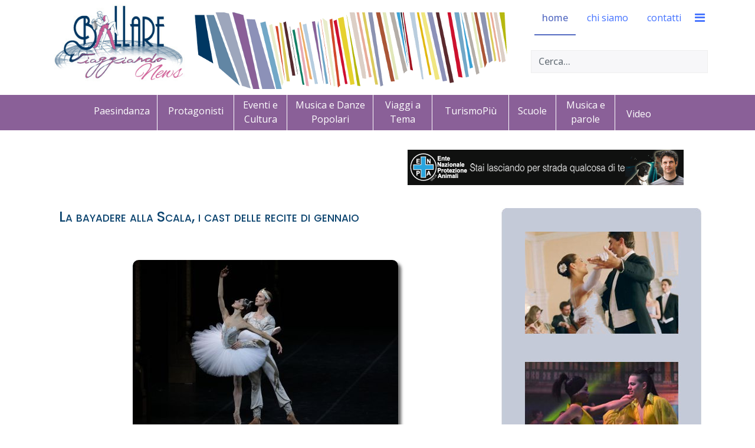

--- FILE ---
content_type: text/html; charset=utf-8
request_url: https://ballareviaggiando.it/?start=465
body_size: 11336
content:

<!doctype html>
<html lang="it-it" dir="ltr">
    <head>
        <meta charset="utf-8">
        <meta name="viewport" content="width=device-width, initial-scale=1, shrink-to-fit=no">
        <link rel="stylesheet" href="https://cdn.linearicons.com/free/1.0.0/icon-font.min.css">
		<link rel="stylesheet" href="https://cdn.lineicons.com/1.0.0/LineIcons.min.css">
        <link rel="canonical" href="https://ballareviaggiando.it/">
        <base href="https://ballareviaggiando.it/" />
	<meta http-equiv="content-type" content="text/html; charset=utf-8" />
	<meta name="keywords" content="ballare, viaggiare, cantare, tango, salsa, flamenco, merengue, bachata, valzer, pizzica, musica" />
	<meta name="description" content="Ballareviaggiando racconta emozione, passione, divertimento, paesi e universi culturali che si propongono attraverso i balli, la musica e i diversi suoni. Esperienze da vivere, da rivivere o anche solo da sognare." />
	<meta name="generator" content="Joomla! - Open Source Content Management" />
	<title>Ballare Viaggiando</title>
	<link href="/?format=feed&amp;type=rss" rel="alternate" type="application/rss+xml" title="RSS 2.0" />
	<link href="/?format=feed&amp;type=atom" rel="alternate" type="application/atom+xml" title="Atom 1.0" />
	<link href="/templates/jd_austin/images/favicon.ico" rel="shortcut icon" type="image/vnd.microsoft.icon" />
	<link href="//fonts.googleapis.com/css?family=Open Sans:100,100i,200,200i,300,300i,400,400i,500,500i,600,600i,700,700i,800,800i,900,900i&subset=latin&display=swap" rel="stylesheet" media="none" onload="media=&quot;all&quot;" type="text/css" />
	<link href="//fonts.googleapis.com/css?family=Poppins:100,100i,200,200i,300,300i,400,400i,500,500i,600,600i,700,700i,800,800i,900,900i&subset=latin&display=swap" rel="stylesheet" media="none" onload="media=&quot;all&quot;" type="text/css" />
	<link href="//fonts.googleapis.com/css?family=Open Sans:100,100i,200,200i,300,300i,400,400i,500,500i,600,600i,700,700i,800,800i,900,900i&subset=cyrillic-ext&display=swap" rel="stylesheet" media="none" onload="media=&quot;all&quot;" type="text/css" />
	<link href="/cache/com_templates/templates/jd_austin/9673b457607dfcaa46cbdfb34abbfea1.css" rel="stylesheet" type="text/css" />
	<style type="text/css">
#sp-footer {
background-color: #cc6094;
}

#sp-footer {
-webkit-border-radius: 0;
-moz-border-radius: 0;
-ms-border-radius: 0;
-o-border-radius: 0;
border-radius: 0;
}

#sp-footer .container-inner {
border-top: 0;
}

.cercanelsito {
top: 85px;
width: 300px;
position: absolute;
right: 10px;
}
.sp-megamenu-parent > li > a, .sp-megamenu-parent > li > span {
line-height: 60px;
}
#offcanvas-toggler {
line-height: 60px;
}

#sp-title {
text-align: center;
}
.menu-contenuti {
background: #8a6098;
height: 60px;
margin-left: -40px;
}

.menu-contenuti li {
display: inline-block;
width: 130px;
vertical-align: middle;
height: 60px;
padding-top: 15px;
}

.menu-contenuti ul li {
margin-bottom: 0;
padding-left: 0;
}

.sp-module ul > li > a {
color: #ffffff;
}

.sp-module ul > li > a:hover, .sp-module ul > li > a:active, .sp-module ul > li > a.current {
font-weight:bold;
color:#ffffff;
}

.sp-module.mobile {
display:none;
}

 #sp-right .sp-module {
padding: 3px;
border: 0;
}
 #sp-right .sp-module img {
display:initial;
}

.banneritem {
text-align:center;
}

.offcanvas-menu .offcanvas-inner .sp-module:not(:last-child) {
margin-bottom:100px;

}

/* --------------------------------------------------------------------------------------------------- */


.menu-contenuti li.item-117, .menu-contenuti li.item-133, .menu-contenuti li.item-118   {
width: 80px;
}
.menu-contenuti li.item-115, .menu-contenuti li.item-116m .menu-contenuti li.item-136  {
width: 120px;
}

.menu-contenuti li.item-131, .menu-contenuti li.item-132, .menu-contenuti li.item-124 {
width: 146px;
}

.menu-contenuti li.item-124, .menu-contenuti li.item-132 {
width: 100px;
}

.menu-contenuti li.item-115, .menu-contenuti li.item-116, .menu-contenuti li.item-117,  .menu-contenuti li.item-124, .menu-contenuti li.item-131, .menu-contenuti li.item-132, .menu-contenuti li.item-133, .menu-contenuti li.item-136 {
padding-left: 10px;
padding-right: 10px;
border-right: 1px solid #ffffff;
height: 70px;
}

.menu-contenuti li.item-117, .menu-contenuti li.item-131, .menu-contenuti li.item-124, .menu-contenuti li.item-132 {
margin-top: -20px;
}

.menu-contenuti li.item-117{
width: 90px;
}

.menu-footer li {
display: inline-block;
width: 130px;
vertical-align: middle;
height: 60px;
padding-top: 15px;
}

.sp-position6 {
margin-right:3%;
}
.sp-position7 {
margin-left:3%;
}

.calltoaction {
background: #6277cc;
color: #fff;
padding: 15px 20px;
font-weight: bold;
border-radius: 6px;
margin-left:auto;
margin-right:auto;
width:200px;
text-align:center;
}
.calltoaction a {
color: #fff;
text-align:center;
}

#sp-client-testimonials {
background:#f1ecf3;
}

#sp-header {
background: url(//ballareviaggiando.it/templates/header-solo-bacchette.png) no-repeat 44% 21px;
}

.custom-globalnews {
background: #6277cc;
color: #fff;
padding: 15px 20px 5px 20px;
font-weight: bold;
border-radius: 6px;
text-align:center;
width:300px;
margin-left: auto;
margin-right: auto;
}

.sp-module.-globalnews {
    margin-top: 40px;
}

.globalnews a {
background: #6277cc;
color: #fff!important;
text-align:center;
}

.menu-footer li {
width: 80px;
}

.menu-footer li.item-139 {
width: 120px;
}
#sp-footer #sp-footer2 {
    margin-top: -40px;
}

#sp-position3, .breadcrumb {
background-color: #fff!important;
}

#crediti {
background-color: #cc6094!important;
text-align: center;
padding-top: 20px;
padding-bottom: 30px;
}
#crediti a {
color: #fff!important;
font-weight: 300;
font-size: 12px;
text-transform: lowercase;
letter-spacing: 4px;
}
#sp-footer .container-inner {
border-bottom: 1px solid;
}

.offcanvas-menu .offcanvas-inner .sp-module:not(:last-child) {
    margin-bottom: 0px;
}
.offcanvas-menu .offcanvas-inner .sp-module:not(:last-child) {
    margin-bottom: 0px;
}

.page-header {
margin-top: -53px;
}

.page-header h1 {
padding-top: 50px;
}

h1 {
font-size: 20px!important;
text-align: center;
color:#cc6094;
}

.article-header h2, .item-title {
font-size: 24px!important;
color:#0c446f!important;
min-height: 71px;
}

.article h2 {
min-height: 50px;
}

img {
display: block;
margin-bottom: 20px;
float: none!important;
clear: both;
margin-left: auto!important;
margin-right: auto!important;
}

.readmore {
margin-bottom:30px;
}

#sp-content-block, #sp-main-body, #sp-position8 {
padding-bottom:8px;
padding-top: 8px;
}

#sp-component img, #sp-footer-balllare img {
border-radius: 10px;
box-shadow: 5px 5px 5px #666;
}

/* cookies */

.plg_system_eprivacy_accepted, 
.plg_system_eprivacy_declined, 
.plg_system_eprivacy_reconsider 

{
background-color: #cc6094;
color: #ffffff;
}

.plg_system_eprivacy_module div.plg_system_eprivacy_accepted, 
.plg_system_eprivacy_module div.plg_system_eprivacy_declined, 
.plg_system_eprivacy_module div.plg_system_eprivacy_reconsider 

{
border:0!important;
}

.plg_system_eprivacy_accepted p, 
.plg_system_eprivacy_declined p, 
.plg_system_eprivacy_reconsider p 

{
background-color: #cc6094;
color: #ffffff;
padding-top:30px;
margin-bottom:10px;
width:94%;
margin-left:auto;
margin-right:auto;
font-size: 12px;
}

.plg_system_eprivacy_accepted button, 
.plg_system_eprivacy_reconsider button, 
.plg_system_eprivacy_declined button 

{
    color: #fff;
    border: 1px solid #fff;
    padding: 5px 15px;
    margin: 0 5px;
    font-size: 12px;
}


.sp-megamenu-parent > li > a, .sp-megamenu-parent > li > span {
line-height: 60px;
}

.sp-megamenu-wrapper > ul > li {
margin: 0 0 0 6px;
}


h1,h2,h3 {
font-variant: small-caps;
}


.contact .page-header {
margin-top: 0;
}

.attachmentsList table {
width:90%;
}

.attachmentsList img {
display: inline;
margin-left:4px;
margin-right:12px;
}

.addtoany_container {
margin-bottom:30px;
}

.acym_module_form input {
max-width:inherit;
}

.activebar-container {
position: fixed;
top: inherit;
bottom:0;
background-color: gainsboro;
border-top: 2px solid #000;
}

.iscrizione-newsletter {
color:#cc6094;
}

.w-100 .counter {
clear:both!important;
float: none!important; 
}


/* vista lista categoria x video */ 
.category-list .cat-children h3, .category-list .item-title {
min-height: inherit;
}

.cat-children .page-header {
margin-top: 0;
padding-bottom: 5px;
}

.w-100 .float-right, .pagination-counter {
clear:both!important;
float: none!important; 
}

.icons {
display:none;
}

.custom-piva {
background-color:    #cc6094 !important;
color:#fff;
text-align: center;
padding-top: 20px;
padding-bottom: 0px;

}

/* ------------------------------------------------------------ MOBILE -- */

@media (max-width: 991px) {
body #sp-header #sp-logo .sp-column .logo {
justify-content: initial;
}

#sp-header {
background:none;
}

.cercanelsito {
top: 55px;
width: 260px;
}

.newsflash {
margin-bottom:50px;
}

.custom-globalnews {
width:100%;
}

/* -- Paginatore -- */

.w-100 .float-right,  .mr-auto .float-right {
clear:both!important;
float: none!important; 
}

.w-100 .pagination,  .mr-auto .pagination {
display: block;
}

.w-100 .page-item, .mr-auto .page-item {
width: 15%;
float: left;
display: block;
text-align: center;
margin-left: 1%;
margin-right: 1%;
}

.d-flex pagination-wrapper {
display: block;
}

}

@media (max-width: 480px) {
.cercanelsito {
top: 115px;
width: 100%;
padding-left: 20px;
}

img {
display: block;
margin-bottom: 20px;
float: none!important;
clear: both;
margin-left: auto!important;
margin-right: auto!important;
}
.newsflash {
margin-bottom:50px;
}

.custom-globalnews {
width:100%;
}
#sp-content-block {
padding-top: 50px;
}

.plg_system_eprivacy_accepted button, .plg_system_eprivacy_reconsider button, .plg_system_eprivacy_declined button {
margin-bottom: 20px;
display: block;
}

.plg_system_eprivacy_module div.plg_system_eprivacy_accepted button, .plg_system_eprivacy_module div.plg_system_eprivacy_declined button {
float: none!important; 
}

/* -- Paginatore -- */
.w-100 .float-right,  .mr-auto .float-right {
clear:both!important;
float: none!important; 
}

.w-100 .pagination,  .mr-auto .pagination {
display: block;
}


.w-100 .page-item, .mr-auto .page-item {
width: 30%;
float: left;
display: block;
text-align: center;
margin-left: 1%;
margin-right: 1%;
}

}

/* just in case */body{font-family: 'Open Sans', sans-serif;font-size: 16px;font-weight: 400;text-decoration: none;}
h1{font-family: 'Poppins', sans-serif;font-size: 28px;font-weight: 600;text-decoration: none;}
h2{font-family: 'Poppins', sans-serif;font-size: 24px;text-decoration: none;}
h3{font-family: 'Poppins', sans-serif;font-size: 20px;font-weight: 600;text-decoration: none;}
h4{font-family: 'Poppins', sans-serif;font-size: 19px;font-weight: 600;text-decoration: none;}
h5{font-family: 'Poppins', sans-serif;font-size: 18px;font-weight: 500;text-decoration: none;}
h6{font-family: 'Poppins', sans-serif;font-size: 17px;font-weight: 500;text-decoration: none;}
.sp-megamenu-parent > li > a, .sp-megamenu-parent > li > span, .sp-megamenu-parent .sp-dropdown li.sp-menu-item > a{font-family: 'Open Sans', sans-serif;font-size: 16px;font-weight: 400;text-decoration: none;}
.menu.nav-pills > li > a, .menu.nav-pills > li > span, .menu.nav-pills .sp-dropdown li.sp-menu-item > a{font-family: 'Open Sans', sans-serif;font-size: 16px;font-weight: 400;text-decoration: none;}
.logo-image {height:140px;}.logo-image {height:140px;}#sp-footer-balllare{ background-color:#f1ecf3; }#sp-position8{ background-color:#dbc7e3; }#sp-bottom{ background-color:#dbc7e3;color:#666666; }#sp-bottom a{color:#6f8ef2;}#sp-bottom a:hover{color:#0818fc;}#sp-footer{ background-color:#cc6094;color:#ffffff; }#sp-footer a{color:#ffffff;}#sp-footer a:hover{color:#ffffff;}.plg_system_eprivacy_module .plg_system_eprivacy_message {
border:1px solid #a9a900;
background-color:#ffffe1;
padding:5px;
}
.plg_system_eprivacy_module .plg_system_eprivacy_message button.plg_system_eprivacy_agreed {
color:#000;
background-color:#0f0;
}
.plg_system_eprivacy_module .plg_system_eprivacy_message button.plg_system_eprivacy_declined {
color:#fff;
background-color:#f00;
}
.plg_system_eprivacy_module div.plg_system_eprivacy_accepted,
.plg_system_eprivacy_module div.plg_system_eprivacy_declined {
overflow:hidden;
border: 1px solid #ccc;
color: #999;
vertical-align:middle;

padding:5px;
}
.plg_system_eprivacy_module div.plg_system_eprivacy_accepted button,

.plg_system_eprivacy_module div.plg_system_eprivacy_declined button {
float:right;
}
	</style>
	<script type="application/json" class="joomla-script-options new">{"csrf.token":"d3f350f4f6e85be014b48efa47f147f9","system.paths":{"root":"","base":""},"data":{"breakpoints":{"tablet":991,"mobile":480},"header":{"stickyOffset":"100"}},"joomla.jtext":{"PLG_SYS_EPRIVACY_JSMESSAGE":"PLG_SYS_EPRIVACY_JSMESSAGE","PLG_SYS_EPRIVACY_MESSAGE":"Questo sito usa i cookie per autenticazione, navigazione e altre funzioni. Usando il sito, accetti i cookie.","PLG_SYS_EPRIVACY_TH_COOKIENAME":"PLG_SYS_EPRIVACY_TH_COOKIENAME","PLG_SYS_EPRIVACY_TH_COOKIEDOMAIN":"PLG_SYS_EPRIVACY_TH_COOKIEDOMAIN","PLG_SYS_EPRIVACY_TH_COOKIEDESCRIPTION":"PLG_SYS_EPRIVACY_TH_COOKIEDESCRIPTION","PLG_SYS_EPRIVACY_TD_SESSIONCOOKIE":"PLG_SYS_EPRIVACY_TD_SESSIONCOOKIE","PLG_SYS_EPRIVACY_TD_SESSIONCOOKIE_DESC":"PLG_SYS_EPRIVACY_TD_SESSIONCOOKIE_DESC","PLG_SYS_EPRIVACY_CONFIRMUNACCEPT":"Questa azione rimuover\u00e0 tutti i cookie impostati da questo sito. I cookie di terze parti non verranno pi\u00f9 comunicati ai loro siti parent, ma non possono essere rimossi da questo sito.\n\nSei sicuro di voler disabilitare i cookie?"},"plg_system_eprivacy":{"displaytype":"module","autoopen":true,"accepted":false,"root":"\/index.php","cookies":{"sessioncookie":false,"accepted":[]},"cookie":{"domain":".ballareviaggiando.it","path":null},"loginlinks":[],"country":"not detected","cookieregex":[]}}</script>
	<script src="/media/system/js/mootools-core.js?8d4532ef021fcf45dc66187f1962cfd9" type="text/javascript"></script>
	<script src="/media/system/js/core.js?8d4532ef021fcf45dc66187f1962cfd9" type="text/javascript"></script>
	<script src="/media/system/js/mootools-more.js?8d4532ef021fcf45dc66187f1962cfd9" type="text/javascript"></script>
	<script src="/media/system/js/modal.js?8d4532ef021fcf45dc66187f1962cfd9" type="text/javascript"></script>
	<script src="/media/jui/js/jquery.min.js?8d4532ef021fcf45dc66187f1962cfd9" type="text/javascript"></script>
	<script src="/media/jui/js/jquery-noconflict.js?8d4532ef021fcf45dc66187f1962cfd9" type="text/javascript"></script>
	<script src="/media/jui/js/jquery-migrate.min.js?8d4532ef021fcf45dc66187f1962cfd9" type="text/javascript"></script>
	<script src="/media/com_attachments/js/attachments_refresh.js" type="text/javascript"></script>
	<script src="/media/system/js/caption.js?8d4532ef021fcf45dc66187f1962cfd9" type="text/javascript"></script>
	<script src="/templates/jd_austin/js/popper.min.js" type="text/javascript"></script>
	<script src="/templates/jd_austin/js/bootstrap.min.js" type="text/javascript"></script>
	<script src="/templates/jd_austin/js/main.js" type="text/javascript"></script>
	<script src="/media/plg_system_eprivacy/js/base64.min.js?8d4532ef021fcf45dc66187f1962cfd9" type="text/javascript"></script>
	<script src="/media/plg_system_eprivacy/js/eprivacy.class.min.js?8d4532ef021fcf45dc66187f1962cfd9" type="text/javascript"></script>
	<script type="text/javascript">

		jQuery(function($) {
			SqueezeBox.initialize({});
			initSqueezeBox();
			$(document).on('subform-row-add', initSqueezeBox);

			function initSqueezeBox(event, container)
			{
				SqueezeBox.assign($(container || document).find('a.modal').get(), {
					parse: 'rel'
				});
			}
		});

		window.jModalClose = function () {
			SqueezeBox.close();
		};

		// Add extra modal close functionality for tinyMCE-based editors
		document.onreadystatechange = function () {
			if (document.readyState == 'interactive' && typeof tinyMCE != 'undefined' && tinyMCE)
			{
				if (typeof window.jModalClose_no_tinyMCE === 'undefined')
				{
					window.jModalClose_no_tinyMCE = typeof(jModalClose) == 'function'  ?  jModalClose  :  false;

					jModalClose = function () {
						if (window.jModalClose_no_tinyMCE) window.jModalClose_no_tinyMCE.apply(this, arguments);
						tinyMCE.activeEditor.windowManager.close();
					};
				}

				if (typeof window.SqueezeBoxClose_no_tinyMCE === 'undefined')
				{
					if (typeof(SqueezeBox) == 'undefined')  SqueezeBox = {};
					window.SqueezeBoxClose_no_tinyMCE = typeof(SqueezeBox.close) == 'function'  ?  SqueezeBox.close  :  false;

					SqueezeBox.close = function () {
						if (window.SqueezeBoxClose_no_tinyMCE)  window.SqueezeBoxClose_no_tinyMCE.apply(this, arguments);
						tinyMCE.activeEditor.windowManager.close();
					};
				}
			}
		};
		jQuery(window).on('load',  function() {
				new JCaption('img.caption');
			});template="jd_austin";
	</script>
    </head>
    <body class="site helix-ultimate hu com_content com-content view-featured layout-default task-none itemid-114 it-it ltr layout-fluid offcanvas-init offcanvs-position-right">
            <div class="sp-preloader"><div></div></div>
    
    <div class="body-wrapper">
        <div class="body-innerwrapper">
            <header id="sp-header"><div class="container"><div class="container-inner"><div class="row"><div id="sp-logo" class="col-8 col-lg-3"><div class="sp-column"><div class="logo"><a href="/"><img class="logo-image d-none d-lg-inline-block" src="/images/logo.jpg" alt="Ballare Viaggiando"><img class="logo-image-phone d-inline-block d-lg-none" src="/images/mobile-logo.jpg" alt="Ballare Viaggiando"></a></div></div></div><div id="sp-menu" class="col-4 col-lg-9"><div class="sp-column"><div class="sp-module cercanelsito"><div class="sp-module-content"><div class="search">
	<form action="/" method="post">
		<input name="searchword" id="mod-search-searchword92" class="form-control" type="search" placeholder="Cerca...">		<input type="hidden" name="task" value="search">
		<input type="hidden" name="option" value="com_search">
		<input type="hidden" name="Itemid" value="114">
	</form>
</div>
</div></div><nav class="sp-megamenu-wrapper" role="navigation"><a id="offcanvas-toggler" aria-label="Navigation" class="offcanvas-toggler-right" href="#"><i class="fa fa-bars" aria-hidden="true" title="Navigation"></i></a><ul class="sp-megamenu-parent menu-animation-fade-up d-none d-lg-block"><li class="sp-menu-item current-item active"><a aria-current="page"  href="/"  >home</a></li><li class="sp-menu-item"><a   href="/chi-siamo.html"  >chi siamo</a></li><li class="sp-menu-item"><a   href="/contatti.html"  >contatti</a></li></ul></nav></div></div></div></div></div></header>            
<section id="sp-title" class=" d-none d-sm-none d-md-none d-lg-block">

				
	
<div class="row">
	<div id="sp-title" class="col-lg-12 "><div class="sp-column "><div class="sp-module "><div class="sp-module-content"><ul class="menu-contenuti">
<li class="item-115"><a href="/paesi-in-danza.html" >Paesindanza</a></li><li class="item-116"><a href="/protagonisti.html" >Protagonisti</a></li><li class="item-117"><a href="/eventi.html" >Eventi e Cultura</a></li><li class="item-131"><a href="/danze-popolari.html" >Musica e Danze Popolari</a></li><li class="item-132"><a href="/viaggi.html" >Viaggi a Tema</a></li><li class="item-136"><a href="/turismopiu.html" >TurismoPiù</a></li><li class="item-133"><a href="/scuole.html" >Scuole</a></li><li class="item-124"><a href="/musica-parole.html" >Musica e parole</a></li><li class="item-118"><a href="/video.html" >Video</a></li></ul>
</div></div></div></div></div>
				
	</section>

<section id="sp-content-block" class="tp-spacer">

						<div class="container">
				<div class="container-inner">
			
	
<div class="row">
	<div id="sp-position1" class="col-lg-6 "><div class="sp-column "><div class="sp-module "><div class="sp-module-content"><div class="bannergroup">


</div>
</div></div></div></div><div id="sp-position2" class="col-lg-6 "><div class="sp-column "><div class="sp-module "><div class="sp-module-content"><div class="bannergroup">

	<div class="banneritem">
																																																																			<a
							href="/component/banners/click/16.html" target="_blank" rel="noopener noreferrer"
							title="No abbandono cani">
							<img
								src="https://ballareviaggiando.it/images/banners/Etica/no-abbandono-cani.gif"
								alt="No all&#039;abbandono dei cani"
																							/>
						</a>
																<div class="clr"></div>
	</div>

</div>
</div></div></div></div></div>
							</div>
			</div>
			
	</section>

<section id="sp-main-body" >

										<div class="container">
					<div class="container-inner">
						
	
<div class="row">
	
<div id="sp-component" class="col-lg-8 ">
	<div class="sp-column ">
		<div id="system-message-container">
	</div>


		
		<div class="container-fluid blog-featured" itemscope itemtype="https://schema.org/Blog">

<div class="row items-leading clearfix">
			<div class="col leading-0 clearfix"
			itemprop="blogPost" itemscope itemtype="https://schema.org/BlogPosting">
			

	<h2 class="item-title" itemprop="headline">
			<a href="/2-uncategorised/4322-la-bayadere-alla-scala-i-cast-delle-recite-di-gennaio.html" itemprop="url">
			La bayadere alla Scala, i cast delle recite di gennaio 		</a>
		</h2>


	
<div class="icons">
	
					<div class="btn-group pull-right">
				<button class="btn dropdown-toggle" type="button" id="dropdownMenuButton-4322" aria-label="Strumenti utenti"
				data-toggle="dropdown" aria-haspopup="true" aria-expanded="false">
					<span class="icon-cog" aria-hidden="true"></span>
					<span class="caret" aria-hidden="true"></span>
				</button>
								<ul class="dropdown-menu" aria-labelledby="dropdownMenuButton-4322">
											<li class="print-icon"> <a href="/2-uncategorised/4322-la-bayadere-alla-scala-i-cast-delle-recite-di-gennaio.html?tmpl=component&amp;print=1" title="Stampa articolo < La bayadere alla Scala, i cast delle recite di gennaio  >" onclick="window.open(this.href,'win2','status=no,toolbar=no,scrollbars=yes,titlebar=no,menubar=no,resizable=yes,width=640,height=480,directories=no,location=no'); return false;" rel="nofollow"><span class="btn btn-outline-secondary btn-sm">
	<span class="fa fa-print" aria-hidden="true"></span>
	Stampa</span>
</a> </li>
																			</ul>
			</div>
		
	</div>






<p style="text-align: justify;"><img src="/images/2021/bayadere_coppia_300.jpg" alt="" />Dopo il calorosissimo successo della Anteprima Under30 il 20 dicembre e della prima rappresentazione del 21, e dopo la  la prima tv il 31 dicembre su Rai 5 e  le visioni su RaiPlay, <strong>La bayadère di Rudolf Nureyev</strong> riprende le rappresentazioni il<strong> 25, 26, 27, 28 e 29 gennaio</strong> (con due recite, alle 14.30 e alle 20 ), a cui si aggiunge una serata straordinaria, il<strong> 22 gennaio, riservata a favore della Fondazione Francesca Rava - N.P.H. Italia Onlus .</strong></p>
<div class="attachmentsContainer">

<div class="attachmentsList" id="attachmentsList_com_content_default_4322"></div>

</div>
		<div class="article-info">

	
		
		
		
		
					<span class="published" title="Pubblicato: 08 Gennaio 2022">
	<time datetime="2022-01-08T12:00:00+01:00" itemprop="datePublished">
		08 Gennaio 2022	</time>
</span>
				
		
	
			
		
			</div>
				<ul class="tags list-inline">
																	<li class="list-inline-item tag-683 tag-list0" itemprop="keywords">
					<a href="/component/tags/tag/teatro-la-scala.html" class="label label-info">
						Teatro La Scala					</a>
				</li>
																				<li class="list-inline-item tag-892 tag-list1" itemprop="keywords">
					<a href="/component/tags/tag/la-bayadere.html" class="label label-info">
						La Bayadere					</a>
				</li>
						</ul>
	

	
<div class="readmore">
			<a href="/2-uncategorised/4322-la-bayadere-alla-scala-i-cast-delle-recite-di-gennaio.html" itemprop="url" aria-label="Leggi tutto:  La bayadere alla Scala, i cast delle recite di gennaio ">
			Leggi tutto...		</a>
	</div>



		</div>
			</div>
	
		
		<div class="row items-row cols-2 row-0 row">
					<div class="col-md-6 item column-1"
				itemprop="blogPost" itemscope itemtype="https://schema.org/BlogPosting">
			

	<h2 class="item-title" itemprop="headline">
			<a href="/2-uncategorised/4315-gran-gala-del-balletto-di-milano-spostato-a-febbraio-2022.html" itemprop="url">
			Gran Gala del Balletto di Milano spostato a febbraio 2022		</a>
		</h2>


	
<div class="icons">
	
					<div class="btn-group pull-right">
				<button class="btn dropdown-toggle" type="button" id="dropdownMenuButton-4315" aria-label="Strumenti utenti"
				data-toggle="dropdown" aria-haspopup="true" aria-expanded="false">
					<span class="icon-cog" aria-hidden="true"></span>
					<span class="caret" aria-hidden="true"></span>
				</button>
								<ul class="dropdown-menu" aria-labelledby="dropdownMenuButton-4315">
											<li class="print-icon"> <a href="/2-uncategorised/4315-gran-gala-del-balletto-di-milano-spostato-a-febbraio-2022.html?tmpl=component&amp;print=1" title="Stampa articolo < Gran Gala del Balletto di Milano spostato a febbraio 2022 >" onclick="window.open(this.href,'win2','status=no,toolbar=no,scrollbars=yes,titlebar=no,menubar=no,resizable=yes,width=640,height=480,directories=no,location=no'); return false;" rel="nofollow"><span class="btn btn-outline-secondary btn-sm">
	<span class="fa fa-print" aria-hidden="true"></span>
	Stampa</span>
</a> </li>
																			</ul>
			</div>
		
	</div>






<p> </p>
<p style="text-align: justify;"><img src="/images/2021/MIlano_Copia_di_Vespri_autunno_300.jpg" alt="" />A  causa di alcuni contagi nella Compagnia,  il previsto spettacolo <strong>“Gran Galà del Balletto”</strong> programmato al <strong>Teatro Nuovo di Milano il 6 gennaio 2022 alle ore 17.00</strong> è stato spostato a febbraio.</p>
<div class="attachmentsContainer">

<div class="attachmentsList" id="attachmentsList_com_content_default_4315"></div>

</div>
		<div class="article-info">

	
		
		
		
		
					<span class="published" title="Pubblicato: 03 Gennaio 2022">
	<time datetime="2022-01-03T17:10:00+01:00" itemprop="datePublished">
		03 Gennaio 2022	</time>
</span>
				
		
	
			
		
			</div>
				<ul class="tags list-inline">
																	<li class="list-inline-item tag-895 tag-list0" itemprop="keywords">
					<a href="/component/tags/tag/balletto-di-milano.html" class="label label-info">
						Balletto  di Milano					</a>
				</li>
						</ul>
	

	
<div class="readmore">
			<a href="/2-uncategorised/4315-gran-gala-del-balletto-di-milano-spostato-a-febbraio-2022.html" itemprop="url" aria-label="Leggi tutto:  Gran Gala del Balletto di Milano spostato a febbraio 2022">
			Leggi tutto...		</a>
	</div>



			</div>
			
			
	
					<div class="col-md-6 item column-2"
				itemprop="blogPost" itemscope itemtype="https://schema.org/BlogPosting">
			

	<h2 class="item-title" itemprop="headline">
			<a href="/2-uncategorised/4312-la-scala-la-bayadere-torna-nel-nuovo-anno-dal-25-al-29-gennaio-2022.html" itemprop="url">
			La Scala, La bayadère torna nel nuovo anno. Dal 25 al 29 gennaio 2022		</a>
		</h2>


	
<div class="icons">
	
					<div class="btn-group pull-right">
				<button class="btn dropdown-toggle" type="button" id="dropdownMenuButton-4312" aria-label="Strumenti utenti"
				data-toggle="dropdown" aria-haspopup="true" aria-expanded="false">
					<span class="icon-cog" aria-hidden="true"></span>
					<span class="caret" aria-hidden="true"></span>
				</button>
								<ul class="dropdown-menu" aria-labelledby="dropdownMenuButton-4312">
											<li class="print-icon"> <a href="/2-uncategorised/4312-la-scala-la-bayadere-torna-nel-nuovo-anno-dal-25-al-29-gennaio-2022.html?tmpl=component&amp;print=1" title="Stampa articolo < La Scala, La bayadère torna nel nuovo anno. Dal 25 al 29 gennaio 2022 >" onclick="window.open(this.href,'win2','status=no,toolbar=no,scrollbars=yes,titlebar=no,menubar=no,resizable=yes,width=640,height=480,directories=no,location=no'); return false;" rel="nofollow"><span class="btn btn-outline-secondary btn-sm">
	<span class="fa fa-print" aria-hidden="true"></span>
	Stampa</span>
</a> </li>
																			</ul>
			</div>
		
	</div>






<p> </p>
<p style="text-align: justify;"><img src="/images/2021/LA_BAYADERE_350_gruppo_bianco_-_vers_Makarova_-ballerine_ph_Andrea_Tamoni_Teatro_alla_Scala_2.jpg" alt="" />In seguito alla cancellazione di alcune rappresentazioni del balletto <strong>La bayadère a causa della situazione sanitaria, la Direzione del Teatro alla Scala</strong> ha individuato nuove date nei giorni<strong> 25, 26, 27, 28, 29 e 29 gennaio (pomeridiana e serale)</strong> :sei rappresentazioni dal 25 al 29 gennaio per la classica coreografia di<strong> Nureyev</strong> con le nuove scene e costumi di<strong> Luisa Spinatelli.</strong></p>
<div class="attachmentsContainer">

<div class="attachmentsList" id="attachmentsList_com_content_default_4312"></div>

</div>
		<div class="article-info">

	
		
		
		
		
					<span class="published" title="Pubblicato: 31 Dicembre 2021">
	<time datetime="2021-12-31T11:30:00+01:00" itemprop="datePublished">
		31 Dicembre 2021	</time>
</span>
				
		
	
			
		
			</div>
				<ul class="tags list-inline">
																	<li class="list-inline-item tag-683 tag-list0" itemprop="keywords">
					<a href="/component/tags/tag/teatro-la-scala.html" class="label label-info">
						Teatro La Scala					</a>
				</li>
																				<li class="list-inline-item tag-892 tag-list1" itemprop="keywords">
					<a href="/component/tags/tag/la-bayadere.html" class="label label-info">
						La Bayadere					</a>
				</li>
						</ul>
	

	
<div class="readmore">
			<a href="/2-uncategorised/4312-la-scala-la-bayadere-torna-nel-nuovo-anno-dal-25-al-29-gennaio-2022.html" itemprop="url" aria-label="Leggi tutto:  La Scala, La bayadère torna nel nuovo anno. Dal 25 al 29 gennaio 2022">
			Leggi tutto...		</a>
	</div>



			</div>
			
			
		</div>
		
	
		
		<div class="row items-row cols-2 row-1 row">
					<div class="col-md-6 item column-1"
				itemprop="blogPost" itemscope itemtype="https://schema.org/BlogPosting">
			

	<h2 class="item-title" itemprop="headline">
			<a href="/2-uncategorised/4305-gran-gala-del-balletto-di-milano-il-6-gennaio-la-grande-danza-riparte.html" itemprop="url">
			 Gran Galà del Balletto di Milano il 6 gennaio. La grande danza riparte 		</a>
		</h2>


	
<div class="icons">
	
					<div class="btn-group pull-right">
				<button class="btn dropdown-toggle" type="button" id="dropdownMenuButton-4305" aria-label="Strumenti utenti"
				data-toggle="dropdown" aria-haspopup="true" aria-expanded="false">
					<span class="icon-cog" aria-hidden="true"></span>
					<span class="caret" aria-hidden="true"></span>
				</button>
								<ul class="dropdown-menu" aria-labelledby="dropdownMenuButton-4305">
											<li class="print-icon"> <a href="/2-uncategorised/4305-gran-gala-del-balletto-di-milano-il-6-gennaio-la-grande-danza-riparte.html?tmpl=component&amp;print=1" title="Stampa articolo <  Gran Galà del Balletto di Milano il 6 gennaio. La grande danza riparte  >" onclick="window.open(this.href,'win2','status=no,toolbar=no,scrollbars=yes,titlebar=no,menubar=no,resizable=yes,width=640,height=480,directories=no,location=no'); return false;" rel="nofollow"><span class="btn btn-outline-secondary btn-sm">
	<span class="fa fa-print" aria-hidden="true"></span>
	Stampa</span>
</a> </li>
																			</ul>
			</div>
		
	</div>






<p><img src="/images/MIlano_Copia_di_Manon_300.jpg" alt="" />La grande danza riparte con il <strong>Gran Galà del Balletto di Milano :  Il Lago dei Cigni, Lo Schiaccianoci e Carmen</strong>. Uno   spettacolo nel segno della bellezza ed eleganza il <strong> 6 gennaio 2022 ore 17:00, Teatro Nuovo di Milano.</strong></p>
<div class="attachmentsContainer">

<div class="attachmentsList" id="attachmentsList_com_content_default_4305"></div>

</div>
		<div class="article-info">

	
		
		
		
		
					<span class="published" title="Pubblicato: 27 Dicembre 2021">
	<time datetime="2021-12-27T17:10:00+01:00" itemprop="datePublished">
		27 Dicembre 2021	</time>
</span>
				
		
	
			
		
			</div>
				<ul class="tags list-inline">
																	<li class="list-inline-item tag-895 tag-list0" itemprop="keywords">
					<a href="/component/tags/tag/balletto-di-milano.html" class="label label-info">
						Balletto  di Milano					</a>
				</li>
						</ul>
	

	
<div class="readmore">
			<a href="/2-uncategorised/4305-gran-gala-del-balletto-di-milano-il-6-gennaio-la-grande-danza-riparte.html" itemprop="url" aria-label="Leggi tutto:   Gran Galà del Balletto di Milano il 6 gennaio. La grande danza riparte ">
			Leggi tutto...		</a>
	</div>



			</div>
			
			
	
					<div class="col-md-6 item column-2"
				itemprop="blogPost" itemscope itemtype="https://schema.org/BlogPosting">
			

	<h2 class="item-title" itemprop="headline">
			<a href="/2-uncategorised/4304-bolle-danza-con-me-su-rai1-apre-il-2022.html" itemprop="url">
			BOLLE: Danza con me su RAI1  apre il 2022		</a>
		</h2>


	
<div class="icons">
	
					<div class="btn-group pull-right">
				<button class="btn dropdown-toggle" type="button" id="dropdownMenuButton-4304" aria-label="Strumenti utenti"
				data-toggle="dropdown" aria-haspopup="true" aria-expanded="false">
					<span class="icon-cog" aria-hidden="true"></span>
					<span class="caret" aria-hidden="true"></span>
				</button>
								<ul class="dropdown-menu" aria-labelledby="dropdownMenuButton-4304">
											<li class="print-icon"> <a href="/2-uncategorised/4304-bolle-danza-con-me-su-rai1-apre-il-2022.html?tmpl=component&amp;print=1" title="Stampa articolo < BOLLE: Danza con me su RAI1  apre il 2022 >" onclick="window.open(this.href,'win2','status=no,toolbar=no,scrollbars=yes,titlebar=no,menubar=no,resizable=yes,width=640,height=480,directories=no,location=no'); return false;" rel="nofollow"><span class="btn btn-outline-secondary btn-sm">
	<span class="fa fa-print" aria-hidden="true"></span>
	Stampa</span>
</a> </li>
																			</ul>
			</div>
		
	</div>






<p style="text-align: justify;"><img src="/images/2021/BOLLE_2_300.jpg" alt="" />Torna su Rai 1 in prima serata il primo gennaio  il grande show della danza di <strong>Roberto Bolle  DANZA CON ME,– prodotto da Rai1 in collaborazione con Ballandi e Artedanza srl</strong> . La  grande arte della danza raccontata e vissuta in profondità e con leggerezza insieme. Grandi nomi della danza insieme  ad artisti molto speciali provenienti   dal mondo della musica e del cinema,  cultura,  letteratura e televisione stessa. " Tutti insieme nella gioia condivisa di essere tornati a fare quello che ci è mancato per tanto, troppo tempo". Alla conduzione<strong> Serena Rossi insieme a Lillo. Un omaggio a Carla Fracci.</strong></p>
<div class="attachmentsContainer">

<div class="attachmentsList" id="attachmentsList_com_content_default_4304"></div>

</div>
		<div class="article-info">

	
		
		
		
		
					<span class="published" title="Pubblicato: 27 Dicembre 2021">
	<time datetime="2021-12-27T10:50:00+01:00" itemprop="datePublished">
		27 Dicembre 2021	</time>
</span>
				
		
	
			
		
			</div>
				<ul class="tags list-inline">
																	<li class="list-inline-item tag-451 tag-list0" itemprop="keywords">
					<a href="/component/tags/tag/roberto-bolle.html" class="label label-info">
						Roberto Bolle					</a>
				</li>
																				<li class="list-inline-item tag-894 tag-list1" itemprop="keywords">
					<a href="/component/tags/tag/danza-con-me.html" class="label label-info">
						Danza con me 					</a>
				</li>
						</ul>
	

	
<div class="readmore">
			<a href="/2-uncategorised/4304-bolle-danza-con-me-su-rai1-apre-il-2022.html" itemprop="url" aria-label="Leggi tutto:  BOLLE: Danza con me su RAI1  apre il 2022">
			Leggi tutto...		</a>
	</div>



			</div>
			
			
		</div>
		
	
	<div class="items-more">
	<ol class="nav nav-tabs nav-stacked">
	<li>
		<a href="/2-uncategorised/4303-hodighitria-il-mistero-della-maternita-in-canti-e-danze-una-produzione-daniele-cipriani.html">
			HODIGHÍTRIA, il  mistero, e la bellezza,  della maternità  in canti e danze. Una produzione Daniele Cipriani </a>
	</li>
	<li>
		<a href="/2-uncategorised/4298-la-bayader-di-nureyev-inaugura-la-stagione-di-balletto-de-la-scala-le-nuove-date.html">
			La bayadère di Nureyev inaugura la Stagione di Balletto de La Scala. Le nuove date </a>
	</li>
	<li>
		<a href="/2-uncategorised/4293-lo-shiaccianoci-al-teatro-atlantico-live-di-roma.html">
			Lo Shiaccianoci  al Teatro Atlantico Live di Roma...e il Villaggio di Natale </a>
	</li>
	<li>
		<a href="/2-uncategorised/4291-ghost-il-musical-al-teatro-arcimboldi-di-milano-dal-28-dicembre.html">
			'Ghost, il musical' al Teatro Arcimboldi di Milano dal 28 dicembre</a>
	</li>
</ol>
	</div>

	<div class="w-100">
					<p class="counter float-right pt-3 pr-2">
				Pagina 94 di 167			</p>
				<ul class="pagination"><li class="page-item"><a class="page-link " href="/" title="Inizio">Inizio</a></li><li class="page-item"><a class="page-link " href="/?start=460" title="Indietro">Indietro</a></li><li class="page-item"><a class="page-link " href="/?start=440" title="89">89</a></li><li class="page-item"><a class="page-link " href="/?start=445" title="90">90</a></li><li class="page-item"><a class="page-link " href="/?start=450" title="91">91</a></li><li class="page-item"><a class="page-link " href="/?start=455" title="92">92</a></li><li class="page-item"><a class="page-link " href="/?start=460" title="93">93</a></li><li class="page-item active"><a class="page-link">94</a></li><li class="page-item"><a class="page-link " href="/?start=470" title="95">95</a></li><li class="page-item"><a class="page-link " href="/?start=475" title="96">96</a></li><li class="page-item"><a class="page-link " href="/?start=480" title="97">97</a></li><li class="page-item"><a class="page-link " href="/?start=485" title="98">98</a></li><li class="page-item"><a class="page-link " href="/?start=470" title="Avanti">Avanti</a></li><li class="page-item"><a class="page-link " href="/?start=830" title="Fine">Fine</a></li></ul>	</div>

</div>


			</div>
</div>
<aside id="sp-right" class="col-lg-4 "><div class="sp-column "><div class="sp-module "><div class="sp-module-content"><div class="bannergroup">

	<div class="banneritem">
																																																		<img
						src="https://ballareviaggiando.it/images/banners/Balli-in-Mostra/banner-01.jpg"
						alt="Balli e danze alla scoperta del mondo"
																	/>
											<div class="clr"></div>
	</div>

</div>
</div></div><div class="sp-module  iscrizione-newsletter"><div class="sp-module-content">

<div class="custom iscrizione-newsletter"  >
	<div style="text-align: center;"><strong>Iscriviti alla Newsletter di Ballareviaggiando</strong></div></div>
</div></div></div></aside></div>
											</div>
				</div>
						
	</section>

<section id="sp-footer-balllare" class="tp-spacer">

						<div class="container">
				<div class="container-inner">
			
	
<div class="row">
	<div id="sp-position6" class="col-lg-6 "><div class="sp-column contact-form-wrapper"><div class="sp-module "><div class="sp-module-content"><div class="newsflash">
					<h3 class="newsflash-title">
			<a href="/news/6538-sport-e-inclusione-oltre-ogni-barriera-convegno-a-genzano-sabato-17-gennaio.html">
			“Sport e inclusione: oltre ogni barriera” : convegno a Genzano sabato 17 gennaio 		</a>
		</h3>


	

	<p style="text-align: justify;"><strong><img src="/images/2025/CLAPS_LOC_650.jpg" alt="" />“Sport e inclusione: oltre ogni barriera” in primo piano a Genzano di Roma sabato 17 gennaio alle ore 10 nella sala Convegni dell’Istituto Salesiano Don Versiglia ( viale Giuseppe Mazzini 11).</strong> Organizzato dalle associazioni <strong>T.P.C. Tempo per Crescere Aps e In–Forma Lab Asd con il patrocinio del Comune di Genzano di Roma, CIP (Comitato Italiano Paralimpico), Sport E Salute e inSEGNIamo Aps</strong> , il  convegno , aperto al pubblico, porta al centro lo sport ponendo l’accento sull’imprescindibilità dell’inclusione, a tutela del benessere e della salute dei soggetti con difficoltà psicomotorie.</p>


	<a class="readmore" href="/news/6538-sport-e-inclusione-oltre-ogni-barriera-convegno-a-genzano-sabato-17-gennaio.html">Leggi tutto...</a>	</div>
</div></div></div></div><div id="sp-position7" class="col-lg-6 "><div class="sp-column contact-map-wrapper"><div class="sp-module  intro-ballareviaggiando"><div class="sp-module-content">

<div class="custom intro-ballareviaggiando"  >
	<h3>Ballare Viaggiando</h3>
<p><img title="Ballare Viaggiando" src="/images/2019/logo_bv.jpg" alt="Ballare Viaggiando" width="200" height="132" /></p>
<p>Si realizzano videoclip e promo con il supporto di professionisti esperti nella produzione audiovisiva a prezzi competitivi e folder promozionali. Servizio di Ufficio Stampa e promozione Eventi via Newsletter a target selezionato. Inserimento banner per raggiungere un pubblico interessato alla danza e ai viaggi</p>
<p class="calltoaction"><a href="/contatti.html">Sei interessato? CONTATTACI</a></p></div>
</div></div></div></div></div>
							</div>
			</div>
			
	</section>

<section id="sp-position8" class="tp-spacer">

						<div class="container">
				<div class="container-inner">
			
	
<div class="row">
	<div id="sp-position8" class="col-lg-12 "><div class="sp-column "><div class="sp-module -globalnews"><div class="sp-module-content">

<div class="custom-globalnews"  >
	<p class="globalnews"><a href="/news.html">guarda tutte le news</a></p></div>
</div></div></div></div></div>
							</div>
			</div>
			
	</section>

<section id="sp-bottom" >

						<div class="container">
				<div class="container-inner">
			
	
<div class="row">
	<div id="sp-bottom2" class="col-sm-col-sm-6 col-lg-12 "><div class="sp-column "><ul class="social-icons"><li class="social-icon-facebook"><a target="_blank" href="https://www.facebook.com/ballare.viaggiando" aria-label="facebook"><span class="fa fa-facebook" aria-hidden="true"></span></a></li><li class="social-icon-twitter"><a target="_blank" href="https://twitter.com/Infoballare" aria-label="twitter"><span class="fa fa-twitter" aria-hidden="true"></span></a></li><li><a target="_blank" href="https://www.youtube.com/results?search_query=ballareviaggiando" aria-label="Youtube"><span class="fa fa-youtube" aria-hidden="true"></span></a></li><li class="social-icon-custom"><a target="_blank" href="https://ballareviaggiando.it?format=feed&type=rss"><span class="fa fa-rss" aria-hidden="true"></span></a></li></ul></div></div></div>
							</div>
			</div>
			
	</section>

<footer id="sp-footer" class="footer-wrapper">

						<div class="container">
				<div class="container-inner">
			
	
<div class="row">
	<div id="sp-footer1" class="col-lg-6 "><div class="sp-column "><div class="sp-module "><div class="sp-module-content"><ul class="menu-footer">
<li class="item-134"><a href="/privacy.html" >privacy</a></li><li class="item-137"><a href="/cookie.html" >cookie</a></li><li class="item-139"><a href="/mappa-del-sito.html" >mappa del sito</a></li><li class="item-121"><a href="/login.html" >login</a></li></ul>
</div></div></div></div><div id="sp-footer2" class="col-lg-6 "><div class="sp-column "><span class="sp-copyright">Copyright © 2010 - 2026 Ballare Viaggiando</span></div></div></div>
							</div>
			</div>
			
	</footer>
        </div>
   </div>
    <!-- Off Canvas Menu -->
    <div class="offcanvas-overlay"></div>
    <div class="offcanvas-menu">
        <a href="#" class="close-offcanvas"><span class="fa fa-remove"></span></a>
        <div class="offcanvas-inner">
                            <div class="sp-module _menu"><div class="sp-module-content"><ul class="menu">
<li class="item-114 default current active"><a href="/" >home</a></li><li class="item-120"><a href="/chi-siamo.html" >chi siamo</a></li><li class="item-119"><a href="/contatti.html" >contatti</a></li></ul>
</div></div><div class="sp-module "><div class="sp-module-content"><ul class="menu-contenuti-mobile">
<li class="item-115"><a href="/paesi-in-danza.html" >Paesindanza</a></li><li class="item-116"><a href="/protagonisti.html" >Protagonisti</a></li><li class="item-117"><a href="/eventi.html" >Eventi e Cultura</a></li><li class="item-131"><a href="/danze-popolari.html" >Musica e Danze Popolari</a></li><li class="item-132"><a href="/viaggi.html" >Viaggi a Tema</a></li><li class="item-136"><a href="/turismopiu.html" >TurismoPiù</a></li><li class="item-133"><a href="/scuole.html" >Scuole</a></li><li class="item-124"><a href="/musica-parole.html" >Musica e parole</a></li><li class="item-118"><a href="/video.html" >Video</a></li></ul>
</div></div>
                    </div>
    </div>

    
    

<div class="custom-piva"  >
	<div id="piva">Questo blog non rappresenta una testata giornalistica in quanto viene aggiornato senza alcuna periodicità. Non può pertanto considerarsi un prodotto editoriale ai sensi della legge n. 62 del 7/3/2001</div>
<!-- div id="piva">P.IVA 11198081009</div --></div>
<div class="plg_system_eprivacy_module">
        <div class="plg_system_eprivacy_message" style="display:none">
                    <h2>Direttiva e-Privacy UE</h2>
                <p>Questo sito usa i cookie per autenticazione, navigazione e altre funzioni. Usando il sito, accetti i cookie.</p>
                    <p><a href="https://ballareviaggiando.it/privacy.html?tmpl=component&Itemid=167" target="_blank">Visualizza l'informativa sulla privacy</a></p>
                                <button class="plg_system_eprivacy_agreed">Accetto</button>
        <button class="plg_system_eprivacy_declined">Rifiuto</button>
    </div>
    <div class="plg_system_eprivacy_declined" style="display:none">
        <p>
            <button class="plg_system_eprivacy_reconsider">PLG_SYS_EPRIVACY_RECONSIDER</button> 
            PLG_SYS_EPRIVACY_DECLINED        </p>
    </div>
        <div class="plg_system_eprivacy_accepted" style="display:none">
        <p>
            <button class="plg_system_eprivacy_reconsider">Modifica il consenso per i cookie</button> 
            <button class="plg_system_eprivacy_accepted">Rimuovi i Cookie</button> 
            Hai permesso ai cookie di essere salvati nel tuo computer. Questa decisione può essere annullata.        </p>
    </div>
</div>
<div id="plg_system_eprivacy" style="display:none"></div>

    <!-- Go to top -->
            <a href="#" class="sp-scroll-up" aria-label="Scroll Up"><span class="fa fa-chevron-up" aria-hidden="true"></span></a>
            <div id="crediti"><a href="https://ecodigi.it" title="EcoDigi - le cose con cura">crediti</a></div>
    </body>
</html>
